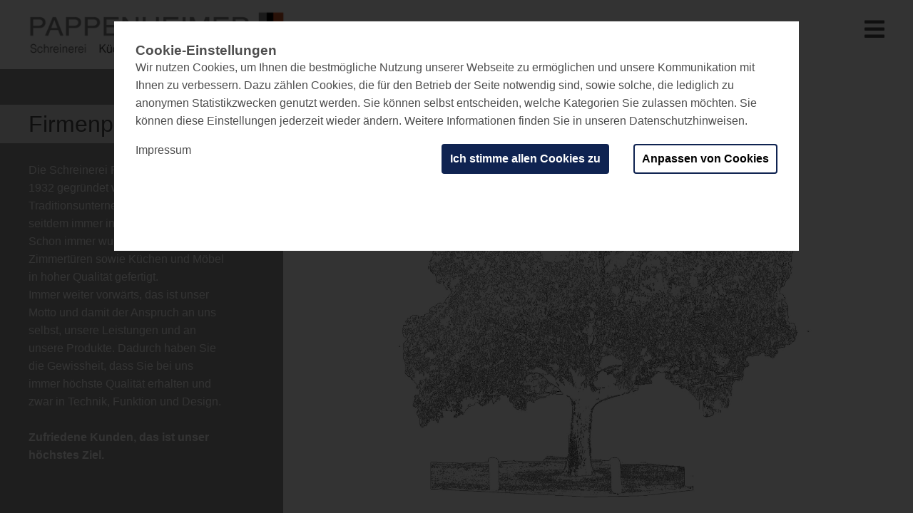

--- FILE ---
content_type: text/html; charset=UTF-8
request_url: https://schreinerei-pappenheimer.de/Ueber-uns/firmenphilosophie
body_size: 5545
content:
<!DOCTYPE html>
<html>
<head>
<meta http-equiv="Content-Type" content="text/html; charset=UTF-8">
<meta name="viewport" content="width=device-width, initial-scale=1">
<meta name="viewport" content="width=device-width, initial-scale=1, minimum-scale=1.0, maximum-scale=5.0" />
<script>var pixelratio = 1; if(window.devicePixelRatio) pixelratio = window.devicePixelRatio; document.cookie='resolution=' + Math.max(screen.width,  screen.height)+',' + pixelratio + '; path=/';</script>
<script type="text/javascript" src="/templates/pappenheimer2014/js/jquery-1.11.1.min.js"></script>
<script type="text/javascript" src="/templates/pappenheimer2014/js/jquery.betterslider.js?v=1"></script>
<script type="text/javascript" src="/templates/pappenheimer2014/js/core.js"></script>
<link rel="stylesheet" type="text/css" href="/templates/pappenheimer2014/css/general.css?v=5" />
<link rel="stylesheet" type="text/css" href="/templates/pappenheimer2014/css/responsive.css?v=0" />
<link rel="stylesheet" type="text/css" href="/templates/pappenheimer2014/css/betterslider.css" />
<meta name="description" content="Über Uns zeigt die Firmenphilosophie der Schreinerei aus Neumarkt, Freystadt, Kösching, Hilpoltstein" />
<meta property="og:title" content="Über Uns > Firmenphilosophie Neumarkt Türen" />
<meta property="og:description" content="Über Uns zeigt die Firmenphilosophie der Schreinerei aus Neumarkt, Freystadt, Kösching, Hilpoltstein" />
<meta property="og:type" content="website" />
<meta property="og:site_name" content="einerei-pappenheimer.de" />
<meta property="og:url" content="https://schreinerei-pappenheimer.de/Ueber-uns/firmenphilosophie" />
<title>Über Uns > Firmenphilosophie Neumarkt Türen</title>
<link rel="stylesheet" type="text/css" href="/templates/pappenheimer2014/css/d41d8cd98f00b204e9800998ecf8427e.css?1659780948" />
</head>
<body>
<header>
	<a href="/" id="logo"></a>
    <a id="nav_icon">
        <i class="fas fa-bars fa-2x"></i>
    </a>
	<nav>
        <div class="nav_container">
		<div class="nav_main">
            <ul class="headlines" style="clear: both">
            <li><a href="/schreinerei" class="schreinerei">Schreinerei</a><ul>
<li><a href="/schreinerei/haustueren">Haust&uuml;ren</a></li>
<li><a href="/schreinerei/zimmertueren">Zimmert&uuml;ren</a></li>
<li><a href="/schreinerei/moebel">M&ouml;bel</a></li>
</ul></li>
<li><a href="/kuechenstudio" class="kuechenstudio">K&uuml;chenstudio</a><ul>
<li><a href="/kuechenstudio/kuechen">K&uuml;chen</a></li>
<li><a href="/kuechenstudio/dross-schaffer-d1.d2.d3">Dross &amp; Schaffer D1.D2.D3</a></li>
<li><a href="/kuechenstudio/partnerfirmen">Partnerfirmen</a></li>
<li><a href="/kuechenstudio/schreinerkuechen">Schreinerk&uuml;chen</a></li>
<li><a href="/kuechenstudio/kueche-ist-...">K&uuml;che ist ...</a></li>
</ul></li>
<li><a href="/raum-objektdesign" class="objektdesign">Raum+Objektdesign</a><ul>
<li><a href="/raum-objektdesign/innenarchitketur">Innenarchitketur</a></li>
<li><a href="/raum--objektdesign/objektdesign">Objektdesign</a></li>
<li><a href="/raum--objektdesign/darstellungstechnik">Darstellungstechnik</a></li>
<li><a href="/raumobjektdesign/referenzen">Referenzen</a></li>
</ul></li>
            </ul>
            <ul class="nav" style="clear: both">
                <li class="nav-has-submenu"><a href="/home">Start</a><ul>
<li><a href="/schreinerei-neumarkt">Schreinerei Neumarkt</a></li>
<li><a href="/schreinerei-freystadt">Schreinerei Freystadt</a></li>
<li><a href="/schreinerei-greding">Schreinerei Greding</a></li>
<li><a href="/schreinerei-ingolstadt">Schreinerei Ingolstadt</a></li>
<li><a href="/schreinerei-schwabach">Schreinerei Schwabach</a></li>
<li><a href="/kuechen-ingolstadt">K&uuml;chen Ingolstadt</a></li>
<li><a href="/kuechen-neumarkt-1">K&uuml;chen Neumarkt</a></li>
<li><a href="/tueren-neumarkt">T&uuml;ren Neumarkt</a></li>
<li><a href="/tueren-ingolstadt">T&uuml;ren Ingolstadt</a></li>
<li><a href="/badgestaltung-neumarkt">Badgestaltung Neumarkt</a></li>
<li><a href="/moebel-neumarkt">M&ouml;bel Neumarkt</a></li>
<li><a href="/tueren-roth">T&uuml;ren Roth</a></li>
<li><a href="/tueren-nuernberg">T&uuml;ren N&uuml;rnberg</a></li>
<li><a href="/kuechenstudio-neumarkt">K&uuml;chenstudio Neumarkt</a></li>
<li><a href="/innenarchitektur-neumarkt">Innenarchitektur Neumarkt</a></li>
<li><a href="/kuechen-roth">K&uuml;chen Roth</a></li>
<li><a href="/kuechen-beilngries">K&uuml;chen Beilngries</a></li>
<li><a href="/kuechen-schwabach">K&uuml;chen Schwabach</a></li>
<li><a href="/tueren-beilngries">T&uuml;ren Beilngries</a></li>
<li><a href="/ladenbau-neumarkt">Ladenbau Neumarkt</a></li>
<li><a href="/schreinerei-beilngries">Schreinerei Beilngries</a></li>
</ul></li>
<li class="nav-has-submenu"><a class="selected" href="/ueber-uns">&Uuml;ber uns</a><ul>
<li><a href="/Ueber-uns/firmenphilosophie">Firmenphilosophie</a></li>
<li><a href="/ueber-uns/planung-beratung">Planung/Beratung</a></li>
<li><a href="/Ueber-uns/fertigung">Fertigung</a></li>
<li><a href="/Ueber-uns/partnerfirmen">Partnerfirmen</a></li>
</ul></li>
<li class="nav-has-submenu"><a href="/aktuelles">Aktuelles</a><ul>
<li><a href="/aktuelles/schausonntag">Schausonntag</a></li>
<li><a href="/aktuelles/auszeichnungen">Auszeichnungen</a></li>
<li><a href="/aktuelles/gesellenpruefung-bestanden">Gesellenpr&uuml;fung bestanden</a></li>
<li><a href="/aktuelles/best-of-houzz-design-award-2018">Best of Houzz Design-Award 2018</a></li>
<li><a href="/aktuelles/best-of-houzz-design-award-2017">Best of Houzz Design-Award 2017</a></li>
</ul></li>
<li class="nav-has-submenu"><a href="/wissenswertes">Wissenswertes</a><ul>
<li><a href="/wissenswertes/gruende-fuer-uns">Gr&uuml;nde f&uuml;r uns</a></li>
<li><a href="/wissenswertes/fehler-beim-kuechenkauf">Fehler beim K&uuml;chenkauf</a></li>
<li><a href="/wissenswertes/fehler-beim-tuerenkauf">Fehler beim T&uuml;renkauf</a></li>
<li><a href="/wissenswertes/pflegehinweise-kuechen">Pflegehinweise K&uuml;chen</a></li>
<li><a href="/wissenswertes/pflegehinweise-tueren">Pflegehinweise T&uuml;ren</a></li>
<li><a href="/wissenswertes/faq-kuechen">FAQ K&uuml;chen</a></li>
<li><a href="/wissenswertes/faq-tueren">FAQ T&uuml;ren</a></li>
</ul></li>
<li><a href="/ausstellung">Ausstellung</a></li>
<li><a href="/downloads">Downloads</a></li>
<li class="nav-has-submenu"><a href="/kontakt">Kontakt</a><ul>
<li><a href="/anfahrt">Anfahrt</a></li>
<li><a href="/impressum">Impressum</a></li>
<li><a href="/kontakt/datenschutz">Datenschutz</a></li>
</ul></li>

            </ul>
		</div>
		<div class="social_icons">
            <ul class="social">
                <li><a href="http://facebook.com/schreinerei.pappenheimer" target="_blank"><img src="/templates/pappenheimer2014/img/fb.png" width="29" height="29" alt="Facebook"  /></a></li>
            </ul>
		</div>
        </div>
	</nav>
</header>
<div id="main">
	<div id="content_left" class="equalheight">
<h1>Firmenphilosophie</h1>
<p>Die Schreinerei Pappenheimer, die 1932 gegr&uuml;ndet wurde, ist ein echtes Traditionsunternehmen und blieb seitdem immer in Familienbesitz. Schon immer wurden Haus- und Zimmert&uuml;ren sowie K&uuml;chen und M&ouml;bel in hoher Qualit&auml;t gefertigt.&nbsp; <br />Immer weiter vorw&auml;rts, das ist unser Motto und damit der Anspruch an uns selbst, unsere Leistungen und an unsere Produkte. Dadurch haben Sie die Gewissheit, dass Sie bei uns immer h&ouml;chste Qualit&auml;t erhalten und zwar in Technik, Funktion und Design.<br /><br /><strong>Zufriedene Kunden, das ist unser h&ouml;chstes Ziel.</strong></p>
<p>&nbsp;</p>
<p>&nbsp;</p>
<p>&nbsp;</p>
<p>&nbsp;</p>
<p>&nbsp;</p>
<p>&nbsp;</p>
<p>&nbsp;</p>
<p>&nbsp;</p>
<p>&nbsp;</p>
<p>&nbsp;</p>
<p>&nbsp;</p>
<p>&nbsp;</p>
<p>&nbsp;</p>
<p>&nbsp;</p>
<p>&nbsp;</p>
<p>&nbsp;</p>
<p>&nbsp;</p>
<p>&nbsp;</p>
<p>&nbsp;</p>
<p>&nbsp;</p>
<p>&nbsp;</p>
<p>&nbsp;</p>
<p>&nbsp;</p>
<p>&nbsp;</p>
<p>&nbsp;</p>
<p>&nbsp;</p>
<p>&nbsp;</p>
<p>&nbsp;</p>
<p>&nbsp;</p>
<p>&nbsp;</p>
<p>&nbsp;</p>
<p>&nbsp;</p>
<p>&nbsp;</p>
<p>&nbsp;</p>
<p>&nbsp;</p>
<p>&nbsp;</p>
<p>&nbsp;</p>
<p>&nbsp;</p>
<p>&nbsp;</p>
<p>&nbsp;</p>
<p>&nbsp;</p>
<p>&nbsp;</p>
<p>&nbsp;</p>
<p>&nbsp;</p>
<p>&nbsp;</p>
<p>&nbsp;</p>
<p>&nbsp;</p>
<p>&nbsp;</p>
<p>&nbsp;</p>
<p>&nbsp;</p>
<p>&nbsp;</p>
<p>&nbsp;</p>
<p>&nbsp;</p>
<p>&nbsp;</p>
<p>&nbsp;</p>
<p>&nbsp;</p>
<p>&nbsp;</p>
<p>&nbsp;</p>
<p>&nbsp;</p>
<p>&nbsp;</p>
<p>&nbsp;</p>
<p>&nbsp;</p>
<p>&nbsp;</p>
<p>&nbsp;</p>
<p>&nbsp;</p>
<p>&nbsp;</p>
<p>&nbsp;</p>
<p>&nbsp;</p>
<p>&nbsp;</p>
<p>&nbsp;</p>
<p>&nbsp;</p>
<p>&nbsp;</p>
<p>&nbsp;</p>
<p>&nbsp;</p>
<h3><strong>Schreinerei Neumarkt, Schreinerei Ingolstadt, K&uuml;chen Neumarkt, K&uuml;chen Ingolstadt, T&uuml;ren Neumarkt, T&uuml;ren Ingolstadt<br /></strong></h3>
				<script type="text/javascript">
				function noSpam() {
				    var a = document.getElementsByTagName("a");
				    for (var i = a.length-1; i >= 0; i--) {
				      if (a[i].className.search(/\bemail\b/) != -1) {
				        var email = a[i].firstChild.data + "@" + a[i].lastChild.data;
				        a[i].innerHTML = email;
						if($(a[i]).attr("data-subject")) {
					        a[i].href = "mailto:" + email + "?subject=" + $(a[i]).attr("data-subject");
						}
						else {
					        a[i].href = "mailto:" + email;
						}
				      }
				    }
				}
				$(document).ready(function() {
					noSpam();
				});
				</script>
				</div>
<div id="content" class="equalheight">
	<div class="stage">
		<div class="image">
<div class="stage_item stage_item_landscape" style="background-image: url(/media/bilder/firmenphilosophie/nussbaum-firmenprofil_i1991920x1200_2_5.jpg)">
</div>
</div>
	</div>
</div>
</div>
<script>
(function($) {
    $.fn.hasScrollBar = function() {
        return this.get(0).scrollHeight > this.height();
    }
})(jQuery);

	function onResize() {
		$("div.stage_item").each(function() {
			if($(this).hasClass("stage_item_portrait") && $(".images").length > 0) {
				$(this).css("height", ($(".images").height()-50) + "px");
			}
		});

// 		if($("#content_left").width() > 440 && $(window).width() * 0.31 > 440) {
// 			$("#content_left").css("width", "440px");
// 		}
// 		else {
// 			$("#content_left").css("width", "31%");
// 		}

        var viewportWidth = window.innerWidth;

        if(viewportWidth > 1024) {
            $("#content").css("width", Math.floor($("body").width()-$("#content_left").width()) + "px");
        }

		//console.log($("#thumbnails").scrollWidth);

		if($("#thumbnails").scrollWidth > $("#thumbnails").width()) {
			$("#scroll_next").show();
			$("#scroll_next").on("click touchstart", function() {
				$("#thumbnails").animate({scrollLeft:$("#thumbnails").scrollLeft + $("#thumbnails").width()}, '500', 'swing', function() {
					if($("#thumbnails").scrollLeft > 0) {
						$("#scroll_prev").show();
					}
					if($("#thumbnails").scrollLeft + $("#thumbnails").width() >= $("#thumbnails").scrollWidth) {
						$("#scroll_next").hide();
					}
				});
			});
			$("#scroll_prev").on("click touchstart", function() {
				$("#thumbnails").animate({scrollLeft:$("#thumbnails").scrollLeft - $("#thumbnails").width()}, '500', 'swing', function() {
					if($("#thumbnails").scrollLeft > 0) {
						$("#scroll_prev").show();
					}
					else {
						$("#scroll_prev").hide();
					}
					if($("#thumbnails").scrollLeft + $("#thumbnails").width() < $("#thumbnails").scrollWidth) {
						$("#scroll_next").show();
					}
				});
			});
		}
		else {
			//console.log($("#thumbnails").innerWidth() + "<= " +  $("#thumbnails").width());
		}

        if(viewportWidth > 1024) {
            if ($("#main").hasScrollBar() && $("#content").css("position") == "fixed" && $("#content").css("right") == "0px") {
                $("#content").css("right", "16px");
                $("#content").css("width", ($("#content").width() - 16) + "px");
            } else if (!$("#main").hasScrollBar() && $("#content").css("position") == "fixed" && $("#content").css("right") != "0px") {
                $("#content").css("right", "0px");
                $("#content").css("width", ($("#content").width() + 16) + "px");
            }
        }
	}

	$(window).resize(function() {
		onResize();
	});
	$("body").ontouchstart = function(e){
	    e.preventDefault();
	}
	$(document).ready(function() {
		onResize();
		init();

        var viewportWidth = window.innerWidth;

		$(".info_snippet").on("mouseover", function() {
			var width = $(window).width()*0.9;
			var text_width = Math.min(400, (width - $("#content_left").width()-40)/2);
            if(viewportWidth > 1024) {
                $(this).children("div.info_snippet_text").css("width", text_width + "px");
            } else if (viewportWidth < 768) {
                $(this).children("div.info_snippet_text").css("width", "80%");
            } else {
                $(this).children("div.info_snippet_text").css("width", "40%");
            }
			$(this).children("div.info_snippet_text2").css("width", text_width + "px");
			$(this).children("div.info_snippet_text_symbol").css("width", (text_width - 35) + "px");
			$(this).children("div.info_snippet_text_symbol").css("padding-right", "40px");
            if(viewportWidth > 1024) {
                $(this).children("div.info_snippet_text").css("left", ($("#content_left").width() - 0.1*$("#content_left").width()-15) + "px");
            } else if (viewportWidth < 768) {
                $(this).children("div.info_snippet_text").css("left", "32%");
            } else {
                $(this).children("div.info_snippet_text").css("left", "30%");
            }
			$(this).children("div.info_snippet_text2").css("left", (($("#content_left").width() - 0.1*$("#content_left").width()-15)+text_width+20) + "px");
			$(this).children("div.info_snippet_text").show();
			$(this).children("div.info_snippet_text2").show();
			var height = Math.max($(this).children("div.info_snippet_text").height(), $(this).children("div.info_snippet_text2").height());
            if(viewportWidth > 1024) {
                $(this).children("div.info_snippet_text").css("height", height + "px");
            } else if (viewportWidth < 768) {
            } else {
                $(this).children("div.info_snippet_text").css("height", (height+30) + "px");
            }
			$(this).children("div.info_snippet_text2").css("height", height + "px");
		});
		$(".info_snippet").on("mouseleave", function() {
			$(this).children("div.info_snippet_text").hide();
			$(this).children("div.info_snippet_text2").hide();
		});

        $("#nav_icon").click( function () {
            $("nav").toggle(400);
            if($("nav").is(":visible")) {
                $("body").css("overflow", "hidden");
            } else {
                $("body").css("overflow", "auto");
            }
        });

        $(".nav-has-submenu").click( function () {
            $(this).find("ul").toggle(400);
            $(this).toggleClass("open")
        });

		/* Thanks to CSS Tricks for pointing out this bit of jQuery
		http://css-tricks.com/equal-height-blocks-in-rows/
		It's been modified into a function called at page load and then each time the page is resized. One large modification was to remove the set height before each new calculation. */

		equalheight = function(container){

		var currentTallest = 0,
		     currentRowStart = 0,
		     rowDivs = new Array(),
		     $el,
		     topPosition = 0;
		 $(container).each(function() {

		   $el = $(this);
		   $($el).height('auto')
		   topPostion = $el.position().top;

		   if (currentRowStart != topPostion) {
		     for (currentDiv = 0 ; currentDiv < rowDivs.length ; currentDiv++) {
		       rowDivs[currentDiv].height(currentTallest);
		     }
		     rowDivs.length = 0; // empty the array
		     currentRowStart = topPostion;
		     currentTallest = $el.outerHeight();
		     rowDivs.push($el);
		   } else {
		     rowDivs.push($el);
		     currentTallest = (currentTallest < $el.outerHeight()) ? ($el.outerHeight()) : (currentTallest);
		  }
		   for (currentDiv = 0 ; currentDiv < rowDivs.length ; currentDiv++) {
		     rowDivs[currentDiv].height(currentTallest);
		   }
		 });
		}

		$(window).load(function() {
		  //equalheight('.equalheight');
		});
	});


</script>
<link rel="stylesheet" type="text/css" href="/simplyflex/gui/site/cookies/css/simplyflex_cookies.css?v=4" />
<div class="sf_cookie_container">
	<form id="sf_cookieform" action="/Ueber-uns/firmenphilosophie" method="post">
	<input type="hidden" name="sf_savecookies" value="yes" />
	<div class="sf_cookie_content">
		<h3>Cookie-Einstellungen</h3>
		<p>Wir nutzen Cookies, um Ihnen die bestmögliche Nutzung unserer Webseite zu ermöglichen und unsere Kommunikation mit Ihnen zu verbessern. Dazu zählen Cookies, die für den Betrieb der Seite notwendig sind, sowie solche, die lediglich zu anonymen Statistikzwecken genutzt werden. Sie können selbst entscheiden, welche Kategorien Sie zulassen möchten. Sie können diese Einstellungen jederzeit wieder ändern. Weitere Informationen finden Sie in unseren <a href="/de/privacy-policy?nocookies" target="_blank">Datenschutzhinweisen</a>.</p>
		<div class="sf_cookie_buttons">
			<a id="sf_cookie_button_selectall" class="sf_cookie_button sf_cookie_actionbutton">Ich stimme allen Cookies zu</a>
			<a id="sf_cookie_button_adjust" class="sf_cookie_button">Anpassen von Cookies</a>
			<a href="/impressum?sf_nocookies" target="_blank" class="sf_link">Impressum</a>
		</div>
		<div class="sf_cookie_details">
			<div id="sf_cookiedetails_content" class="sf_cookie_detailscontent">
		<div class="sf_cookie_checkmarks">
		<div class="sf_cookie_checkboxoption sf_checkbox_category sf_checkbox_necessary" data-category="notwendig">
				<input type="hidden" class="checkbox" name="sf_cookie_category_Notwendig" value="1" />
				<span class="checkmark">
					<span class="checked"></span>
					<span class="partchecked"></span>
				</span>
				<label>Notwendig</label>
			</div>
		<div class="sf_cookie_checkboxoption sf_checkbox_category" data-category="statistik">
					<input type="hidden" class="checkbox" name="sf_cookie_category_Statistik" value="0" />
					<span class="checkmark">
						<span class="checked"></span>
						<span class="partchecked"></span>
					</span>
					<label>Statistik</label>
				</div>
		</div>
				<h4 style="margin-bottom: 0px; margin-top: 20px; clear: both">Notwendig</h4>
				<p>Diese Cookies sind für den Betrieb der Seite unbedingt notwendig und ermöglichen beispielsweise sicherheitsrelevante Funktionalitäten. Außerdem können wir mit dieser Art von Cookies ebenfalls erkennen, ob Sie in Ihrem Profil eingeloggt bleiben möchten, um Ihnen unsere Dienste bei einem erneuten Besuch unserer Seite schneller zur Verfügung zu stellen.</p>
				<table>
					<thead>
						<tr>
							<th class="sf_th_cookie">Cookie</th>
							<th class="sf_td_category">Kategorie</th>
							<th class="sf_td_description">Beschreibung</th>
							<th class="sf_td_persistency">Persistenz</th>
						</tr>
					</thead>
					<tbody>
						<tr>
							<td class="sf_th_cookie">
								<div class="sf_cookie_checkboxoption sf_checkbox_category_notwendig sf_checkbox_necessary">
											<input type="hidden" class="checkbox" name="sf_cookie_PHPSESSID" value="1" />
											<span class="checkmark">
												<span class="checked"></span>
												<span class="partchecked"></span>
											</span>
											<label>PHPSESSID</label>
										</div>
							</td>
							<td class="sf_td_category">Notwendig</td>
							<td class="sf_td_description">Session Cookie</td>
							<td class="sf_td_persistency">Bis zum Ende der Session</td>
						</tr>
						<tr>
							<td class="sf_th_cookie">
								<div class="sf_cookie_checkboxoption sf_checkbox_category_notwendig sf_checkbox_necessary">
											<input type="hidden" class="checkbox" name="sf_cookie_resolution" value="1" />
											<span class="checkmark">
												<span class="checked"></span>
												<span class="partchecked"></span>
											</span>
											<label>resolution</label>
										</div>
							</td>
							<td class="sf_td_category">Notwendig</td>
							<td class="sf_td_description">Speichert die Auflösung des Browsers für die optimale Bereitstellung von Media Dateien (z.B. Bilder)</td>
							<td class="sf_td_persistency">Bis zum Ende der Session</td>
						</tr>
						<tr>
							<td class="sf_th_cookie">
								<div class="sf_cookie_checkboxoption sf_checkbox_category_notwendig sf_checkbox_necessary">
											<input type="hidden" class="checkbox" name="sf_cookie_sf_cookies" value="1" />
											<span class="checkmark">
												<span class="checked"></span>
												<span class="partchecked"></span>
											</span>
											<label>sf_cookies</label>
										</div>
							</td>
							<td class="sf_td_category">Notwendig</td>
							<td class="sf_td_description">Cookie Einstellungen</td>
							<td class="sf_td_persistency">12 Monate</td>
						</tr>
					</tbody>
				</table>
				<h4 style="margin-bottom: 0px; margin-top: 20px; clear: both">Statistik</h4>
				<p>Um unser Angebot und unsere Webseite weiter zu verbessern, erfassen wir anonymisierte Daten für Statistiken und Analysen. Mithilfe dieser Cookies können wir beispielsweise die Besucherzahlen und den Effekt bestimmter Seiten unseres Web-Auftritts ermitteln und unsere Inhalte optimieren.</p>
				<table>
					<thead>
						<tr>
							<th class="sf_th_cookie">Cookie</th>
							<th class="sf_td_category">Kategorie</th>
							<th class="sf_td_description">Beschreibung</th>
							<th class="sf_td_persistency">Persistenz</th>
						</tr>
					</thead>
					<tbody>
						<tr>
							<td class="sf_th_cookie">
								<div class="sf_cookie_checkboxoption sf_checkbox_category_statistik">
											<input type="hidden" class="checkbox" name="sf_cookie__ga" value="0" />
											<span class="checkmark">
												<span class="checked"></span>
												<span class="partchecked"></span>
											</span>
											<label>_ga</label>
										</div>
							</td>
							<td class="sf_td_category">Statistik</td>
							<td class="sf_td_description">Google Analytics: Registriert eine eindeutige ID, die verwendet wird, um statistische Daten dazu, wie der Besucher die Website nutzt, zu generieren.</td>
							<td class="sf_td_persistency">2 Jahre</td>
						</tr>
						<tr>
							<td class="sf_th_cookie">
								<div class="sf_cookie_checkboxoption sf_checkbox_category_statistik">
											<input type="hidden" class="checkbox" name="sf_cookie__gid" value="0" />
											<span class="checkmark">
												<span class="checked"></span>
												<span class="partchecked"></span>
											</span>
											<label>_gid</label>
										</div>
							</td>
							<td class="sf_td_category">Statistik</td>
							<td class="sf_td_description">Google Analytics: Registriert eine eindeutige ID, die verwendet wird, um statistische Daten dazu, wie der Besucher die Website nutzt, zu generieren.</td>
							<td class="sf_td_persistency">1 Tag</td>
						</tr>
					</tbody>
				</table>
		<div class="sf_cookie_buttons">
			<a id="sf_cookie_button_select" class="sf_cookie_button">Auswahl speichern</a>
		</div>
			</div>
		</div>
	</div>
	</form>
</div>
<script>
						function updateSFCookieCheckboxes() {
							$(".sf_cookie_checkboxoption").each(function() {
								if($(this).children("input.checkbox").val() == "1") {
									$(this).addClass("checked");
								}
								else {
									$(this).removeClass("checked");
								}
							});

							$("div.sf_checkbox_category").each(function() {
								$(this).removeClass("checked");
								$(this).removeClass("partchecked");
								var allChecked = true;
								var oneChecked = false;

								$("div.sf_checkbox_category_" + $(this).attr("data-category")).each(function() {
									if($(this).children("input.checkbox").val() == "1") {
										oneChecked = true;
									}
									else {
										allChecked = false;
									}
								});

								if(allChecked) {
									$(this).addClass("checked");
								}
								else if(oneChecked) {
									$(this).addClass("partchecked");
								}
							});
						}

						$("#sf_cookie_button_adjust").on("click", function() {
							$("#sf_cookiedetails_content").slideToggle();
						});


						$("#sf_cookie_button_select").on("click", function() {
							$("#sf_cookieform").submit();
							$(".sf_cookie_container").hide();
						});

						$("#sf_cookie_button_selectall").on("click", function() {
							$(".sf_checkbox_category").each(function() {
								if($(this).children("input.checkbox").val() != "1") {
									$(this).trigger("click");
								}
							});

							window.setTimeout(function() {
								$("#sf_cookieform").submit();
								$(".sf_cookie_container").hide();
							}, 500);
						});

						$(".sf_cookie_checkboxoption").on("click", function() {
							if($(this).hasClass("sf_checkbox_necessary")) {
								return;
							}
							var checked = true;
							if($(this).children("input.checkbox").val() == "1") {
								$(this).children("input.checkbox").val("0");
								checked = false;
							}
							else {
								$(this).children("input.checkbox").val("1");
							}

							if($(this).hasClass("sf_checkbox_category")) {
								$(".sf_checkbox_category_" + $(this).attr("data-category")).each(function() {
									if(checked) {
										$(this).children("input.checkbox").val("1");
									}
									else {
										$(this).children("input.checkbox").val("0");
									}
								});
							}

							updateSFCookieCheckboxes();
						});
						updateSFCookieCheckboxes();
					  </script>
</body>
</html><!-- Ausführungsgeschwindigkeit: 0.024 Sekunden, Searchindex: false -->


--- FILE ---
content_type: text/css
request_url: https://schreinerei-pappenheimer.de/templates/pappenheimer2014/css/responsive.css?v=0
body_size: 732
content:
/* Desktop */
@media only screen and (min-width: 1367px) {
    ul.nav > li:hover ul {
        display: block;
    }
}

/* Tablet L */
@media only screen and (max-width: 1366px) {

    #nav_icon {
        display: block;
        position: absolute;
        right: 40px;
        top: 25px;
    }

    nav {
        display: none;
        position: fixed;
        height: 100%;
        margin-top: 97px;
        padding-bottom: 97px;
        width: 100%;
        z-index: 9999;
        overflow-y: scroll;
        background-color: #FFFFFF;
    }

    .nav_container {
        flex-direction: column;
    }

    .nav-has-submenu {
        cursor: pointer;
    }

    ul.nav li {
        height: initial;
    }

    ul.nav > li {
        padding-bottom: 15px;
    }

    ul.nav li ul {
        position: relative;
        top: initial;
        left: initial;
        margin-bottom: -15px;
    }

    .nav-has-submenu.open::after {
        background-image: url('../img/stage_arrow_up.png');
    }

    .nav-has-submenu::after {
        position: absolute;
        right: 0;
        top: 0;
        background-image: url('../img/stage_arrow_down.png');
        background-size: 15px;
        display: inline-block;
        width: 15px;
        height: 15px;
        content:"";
    }

    .nav_main {
        display: flex;
        flex-direction: column-reverse;
        padding-left: 40px;
    }

    ul.headlines > li {
        float: none;
    }

    ul.headlines > li > ul {
        position: relative;
        display: block;
        top: auto;
        left: auto;
    }

    ul.nav > li {
        float: none;
    }

    .social_icons {
        padding: 0 25px 30px;
    }

    ul.social {
        display: flex;
    }
}

/* Tablet */
@media only screen and (max-width: 1024px) {

    body * {
        box-sizing: border-box;
    }

    div#content_left h1 {
        margin-top: 0;
        width: 60%;
    }

    html {
        min-width: initial;
        height: 100%;
    }

    body {
        overflow: auto;
        min-width: initial;
        height: 100%;
    }

    div#main {
        position: relative;
        left: initial;
        top: initial;
        bottom: initial;
        height: 100%;
    }

    div#content_left {
        width: 100%;
        float: none;
        min-height: initial;
        max-width: initial;
        padding: 20px 30px 10px;
    }

    div#content {
        position: relative;
        top: initial;
        right: initial;
        bottom: initial;
        padding: 30px 30px 50px;
        height: 100%;
    }

    div#home {
        position: relative;
        left: initial;
        top: initial;
        width: 100%;
        height: initial;
        overflow: hidden;
        padding-bottom: 42.5%;

    }

    div#footer {
        position: relative;
        left: initial;
        bottom: initial;
    }

    a.footer_image {
        position: relative;
        left: initial;
        right: initial;
        top: initial;
        bottom: initial;
        background-size: cover;
        display: block;
        padding-bottom: 55%;
    }
}

/* Phone */
@media only screen and (max-width: 767px) {

    a#logo {
        width: 260px;
    }

    #nav_icon {
        right: 30px;
        top: 30px;
    }

    .nav_main {
        padding-left: 25px;
    }

    div#home {
        padding-bottom: 80%;
    }

    .stage #teaserbox_detail,
    .stage .showhide.slide {
        display: none;
    }

    div#content_left h1 {
        width: initial;
    }

    div.download {
        margin-left: initial;
        float: none;
        width: auto;
        margin-top: 20px;
    }

    div.download:first-of-type {
        margin-top: 0;
    }

    div#content_left div.form {
        padding: 0;
    }

    div#footer {
        display: flex;
        flex-direction: column;
        width: 100%;
    }

    div.footer_item {
        width: 100%;
        height: 100%;
    }
}

--- FILE ---
content_type: text/css
request_url: https://schreinerei-pappenheimer.de/templates/pappenheimer2014/css/betterslider.css
body_size: 201
content:
@CHARSET "UTF-8";

div.betterslider_pagination {
	position: absolute;
	bottom: 76px;
	left: 0px;
	right: 0px;
	width: 100%;
	height: 10px;
	text-align: center;
}

div.betterslider_pagination a {
	position: static;
	display: inline-block;
	width: 10px;
	height: 10px;
	border-radius: 10px;
	background-color: white;
	margin-left: 2px;
	margin-right: 2px;
}

div.betterslider_pagination a.current {
	background-color: red;
}

a.betterslider_prev {
	position: absolute;
	right: 139px;
	top: 10px;
	width: 35px;
	height: 35px;
	background-repeat: no-repeat;
	background-image: url("../img/stage_prev.png");
	background-size: 35px 35px;
	cursor: pointer;
}

a.betterslider_next {
	position: absolute;
	right: 44px;
	top: 10px;
	width: 35px;
	height: 35px;
	background-repeat: no-repeat;
	background-image: url("../img/stage_next.png");
	background-size: 35px 35px;
	cursor: pointer;
}

a.betterslider_play {
	position: absolute;
	right: 91px;
	top: 10px;
	width: 35px;
	height: 35px;
	background-repeat: no-repeat;
	background-image: url("../img/stage_play.png");
	background-size: 35px 35px;
	display: none;
	cursor: pointer;
}

a.betterslider_pause {
	position: absolute;
	right: 91px;
	top: 10px;
	width: 35px;
	height: 35px;
	background-repeat: no-repeat;
	background-image: url("../img/stage_pause.png");
	background-size: 35px 35px;
	cursor: pointer;
}


--- FILE ---
content_type: application/javascript
request_url: https://schreinerei-pappenheimer.de/templates/pappenheimer2014/js/core.js
body_size: 161
content:
function init() {
	//Init slide toggle
	$(".slide").on("click", function() {
		if(typeof $(this).attr("id") != "undefined") {
			var id = $(this).attr("id") + "_detail";
			if($("#" + id).css("display") == "none") {
				$("#" + id).slideDown();
			} 
			else {
				$("#" + id).slideUp();
			}
		}
	});
	$("div.stage").betterslider({
		sliderElements:'div.stage_item',
		showPagination: false
	});
}

function navigate() {
	var address = $("#strasse").val() + ", " + $("#plz_ort").val();
	$("#saddr").val(address);
	$("#navi").submit();
}


--- FILE ---
content_type: application/javascript
request_url: https://schreinerei-pappenheimer.de/templates/pappenheimer2014/js/jquery.betterslider.js?v=1
body_size: 5417
content:
/**
 * jQuery betterslider
 * Works on desktops, tablets and mobiles with touch support and CSS Transitions if available.
 * includes jquery.transit from http://ricostacruz.com/jquery.transit/
 *  
 * @author Andreas Waltl, netCU Internetagentur (http://www.netcu.de)
 * @version 1.0 (05th September 2014)
 */

(function(t,e){if(typeof define==="function"&&define.amd){define(["jquery"],e)}else if(typeof exports==="object"){module.exports=e(require("jquery"))}else{e(t.jQuery)}})(this,function(t){t.transit={version:"0.9.12",propertyMap:{marginLeft:"margin",marginRight:"margin",marginBottom:"margin",marginTop:"margin",paddingLeft:"padding",paddingRight:"padding",paddingBottom:"padding",paddingTop:"padding"},enabled:true,useTransitionEnd:false};var e=document.createElement("div");var n={};function i(t){if(t in e.style)return t;var n=["Moz","Webkit","O","ms"];var i=t.charAt(0).toUpperCase()+t.substr(1);for(var r=0;r<n.length;++r){var s=n[r]+i;if(s in e.style){return s}}}function r(){e.style[n.transform]="";e.style[n.transform]="rotateY(90deg)";return e.style[n.transform]!==""}var s=navigator.userAgent.toLowerCase().indexOf("chrome")>-1;n.transition=i("transition");n.transitionDelay=i("transitionDelay");n.transform=i("transform");n.transformOrigin=i("transformOrigin");n.filter=i("Filter");n.transform3d=r();var a={transition:"transitionend",MozTransition:"transitionend",OTransition:"oTransitionEnd",WebkitTransition:"webkitTransitionEnd",msTransition:"MSTransitionEnd"};var o=n.transitionEnd=a[n.transition]||null;for(var u in n){if(n.hasOwnProperty(u)&&typeof t.support[u]==="undefined"){t.support[u]=n[u]}}e=null;t.cssEase={_default:"ease","in":"ease-in",out:"ease-out","in-out":"ease-in-out",snap:"cubic-bezier(0,1,.5,1)",easeInCubic:"cubic-bezier(.550,.055,.675,.190)",easeOutCubic:"cubic-bezier(.215,.61,.355,1)",easeInOutCubic:"cubic-bezier(.645,.045,.355,1)",easeInCirc:"cubic-bezier(.6,.04,.98,.335)",easeOutCirc:"cubic-bezier(.075,.82,.165,1)",easeInOutCirc:"cubic-bezier(.785,.135,.15,.86)",easeInExpo:"cubic-bezier(.95,.05,.795,.035)",easeOutExpo:"cubic-bezier(.19,1,.22,1)",easeInOutExpo:"cubic-bezier(1,0,0,1)",easeInQuad:"cubic-bezier(.55,.085,.68,.53)",easeOutQuad:"cubic-bezier(.25,.46,.45,.94)",easeInOutQuad:"cubic-bezier(.455,.03,.515,.955)",easeInQuart:"cubic-bezier(.895,.03,.685,.22)",easeOutQuart:"cubic-bezier(.165,.84,.44,1)",easeInOutQuart:"cubic-bezier(.77,0,.175,1)",easeInQuint:"cubic-bezier(.755,.05,.855,.06)",easeOutQuint:"cubic-bezier(.23,1,.32,1)",easeInOutQuint:"cubic-bezier(.86,0,.07,1)",easeInSine:"cubic-bezier(.47,0,.745,.715)",easeOutSine:"cubic-bezier(.39,.575,.565,1)",easeInOutSine:"cubic-bezier(.445,.05,.55,.95)",easeInBack:"cubic-bezier(.6,-.28,.735,.045)",easeOutBack:"cubic-bezier(.175, .885,.32,1.275)",easeInOutBack:"cubic-bezier(.68,-.55,.265,1.55)"};t.cssHooks["transit:transform"]={get:function(e){return t(e).data("transform")||new f},set:function(e,i){var r=i;if(!(r instanceof f)){r=new f(r)}if(n.transform==="WebkitTransform"&&!s){e.style[n.transform]=r.toString(true)}else{e.style[n.transform]=r.toString()}t(e).data("transform",r)}};t.cssHooks.transform={set:t.cssHooks["transit:transform"].set};t.cssHooks.filter={get:function(t){return t.style[n.filter]},set:function(t,e){t.style[n.filter]=e}};if(t.fn.jquery<"1.8"){t.cssHooks.transformOrigin={get:function(t){return t.style[n.transformOrigin]},set:function(t,e){t.style[n.transformOrigin]=e}};t.cssHooks.transition={get:function(t){return t.style[n.transition]},set:function(t,e){t.style[n.transition]=e}}}p("scale");p("scaleX");p("scaleY");p("translate");p("rotate");p("rotateX");p("rotateY");p("rotate3d");p("perspective");p("skewX");p("skewY");p("x",true);p("y",true);function f(t){if(typeof t==="string"){this.parse(t)}return this}f.prototype={setFromString:function(t,e){var n=typeof e==="string"?e.split(","):e.constructor===Array?e:[e];n.unshift(t);f.prototype.set.apply(this,n)},set:function(t){var e=Array.prototype.slice.apply(arguments,[1]);if(this.setter[t]){this.setter[t].apply(this,e)}else{this[t]=e.join(",")}},get:function(t){if(this.getter[t]){return this.getter[t].apply(this)}else{return this[t]||0}},setter:{rotate:function(t){this.rotate=b(t,"deg")},rotateX:function(t){this.rotateX=b(t,"deg")},rotateY:function(t){this.rotateY=b(t,"deg")},scale:function(t,e){if(e===undefined){e=t}this.scale=t+","+e},skewX:function(t){this.skewX=b(t,"deg")},skewY:function(t){this.skewY=b(t,"deg")},perspective:function(t){this.perspective=b(t,"px")},x:function(t){this.set("translate",t,null)},y:function(t){this.set("translate",null,t)},translate:function(t,e){if(this._translateX===undefined){this._translateX=0}if(this._translateY===undefined){this._translateY=0}if(t!==null&&t!==undefined){this._translateX=b(t,"px")}if(e!==null&&e!==undefined){this._translateY=b(e,"px")}this.translate=this._translateX+","+this._translateY}},getter:{x:function(){return this._translateX||0},y:function(){return this._translateY||0},scale:function(){var t=(this.scale||"1,1").split(",");if(t[0]){t[0]=parseFloat(t[0])}if(t[1]){t[1]=parseFloat(t[1])}return t[0]===t[1]?t[0]:t},rotate3d:function(){var t=(this.rotate3d||"0,0,0,0deg").split(",");for(var e=0;e<=3;++e){if(t[e]){t[e]=parseFloat(t[e])}}if(t[3]){t[3]=b(t[3],"deg")}return t}},parse:function(t){var e=this;t.replace(/([a-zA-Z0-9]+)\((.*?)\)/g,function(t,n,i){e.setFromString(n,i)})},toString:function(t){var e=[];for(var i in this){if(this.hasOwnProperty(i)){if(!n.transform3d&&(i==="rotateX"||i==="rotateY"||i==="perspective"||i==="transformOrigin")){continue}if(i[0]!=="_"){if(t&&i==="scale"){e.push(i+"3d("+this[i]+",1)")}else if(t&&i==="translate"){e.push(i+"3d("+this[i]+",0)")}else{e.push(i+"("+this[i]+")")}}}}return e.join(" ")}};function c(t,e,n){if(e===true){t.queue(n)}else if(e){t.queue(e,n)}else{t.each(function(){n.call(this)})}}function l(e){var i=[];t.each(e,function(e){e=t.camelCase(e);e=t.transit.propertyMap[e]||t.cssProps[e]||e;e=h(e);if(n[e])e=h(n[e]);if(t.inArray(e,i)===-1){i.push(e)}});return i}function d(e,n,i,r){var s=l(e);if(t.cssEase[i]){i=t.cssEase[i]}var a=""+y(n)+" "+i;if(parseInt(r,10)>0){a+=" "+y(r)}var o=[];t.each(s,function(t,e){o.push(e+" "+a)});return o.join(", ")}t.fn.transition=t.fn.transit=function(e,i,r,s){var a=this;var u=0;var f=true;var l=t.extend(true,{},e);if(typeof i==="function"){s=i;i=undefined}if(typeof i==="object"){r=i.easing;u=i.delay||0;f=typeof i.queue==="undefined"?true:i.queue;s=i.complete;i=i.duration}if(typeof r==="function"){s=r;r=undefined}if(typeof l.easing!=="undefined"){r=l.easing;delete l.easing}if(typeof l.duration!=="undefined"){i=l.duration;delete l.duration}if(typeof l.complete!=="undefined"){s=l.complete;delete l.complete}if(typeof l.queue!=="undefined"){f=l.queue;delete l.queue}if(typeof l.delay!=="undefined"){u=l.delay;delete l.delay}if(typeof i==="undefined"){i=t.fx.speeds._default}if(typeof r==="undefined"){r=t.cssEase._default}i=y(i);var p=d(l,i,r,u);var h=t.transit.enabled&&n.transition;var b=h?parseInt(i,10)+parseInt(u,10):0;if(b===0){var g=function(t){a.css(l);if(s){s.apply(a)}if(t){t()}};c(a,f,g);return a}var m={};var v=function(e){var i=false;var r=function(){if(i){a.unbind(o,r)}if(b>0){a.each(function(){this.style[n.transition]=m[this]||null})}if(typeof s==="function"){s.apply(a)}if(typeof e==="function"){e()}};if(b>0&&o&&t.transit.useTransitionEnd){i=true;a.bind(o,r)}else{window.setTimeout(r,b)}a.each(function(){if(b>0){this.style[n.transition]=p}t(this).css(l)})};var z=function(t){this.offsetWidth;v(t)};c(a,f,z);return this};function p(e,i){if(!i){t.cssNumber[e]=true}t.transit.propertyMap[e]=n.transform;t.cssHooks[e]={get:function(n){var i=t(n).css("transit:transform");return i.get(e)},set:function(n,i){var r=t(n).css("transit:transform");r.setFromString(e,i);t(n).css({"transit:transform":r})}}}function h(t){return t.replace(/([A-Z])/g,function(t){return"-"+t.toLowerCase()})}function b(t,e){if(typeof t==="string"&&!t.match(/^[\-0-9\.]+$/)){return t}else{return""+t+e}}function y(e){var n=e;if(typeof n==="string"&&!n.match(/^[\-0-9\.]+/)){n=t.fx.speeds[n]||t.fx.speeds._default}return b(n,"ms")}t.transit.getTransitionValue=d;return t});

(function($) { 
   $.fn.betterslider = function(settings) {
     var config = {
    	currentIndex: 0,
    	sliderElements: "a",
    	thumbnailElements: "a.thumbnail",
		transitionLength: 1000, //in ms
		displayLength: 3000, //in ms
		showPagination: true,
		showPrevNext: true,
		showPlayPause: true,
		drag_x: true,
		drag_y: false,
	    drag_threshold_x: 80,
     	drag_threshold_y: 80
	 };
     
     var element = null;
     var count = 0;
     var betterslider_timeout = null;
     var transition_running = false;
     
     var drag_started = false;
     var drag_active = false; //If dragging is active == mousedown => true
     var drag_x = false; //If dragging in x direction is active
     var drag_y = false; //If dragging in y direction is active
     var init_x = 0;
     var init_y = 0;
     var index_out = 0;
     var index_in = 0;
     
     function dragStart(x, y) {
    	 if(count <= 1) {
    		 return;
    	 }
    	 if(transition_running) {
    		 return;
    	 }
    	 
    	 console.log("dragStart");
    	 if(betterslider_timeout !== null) {
    		 window.clearTimeout(betterslider_timeout);
    		 betterslider_timeout = null;
    	 }   	 
    	$(element).children("a.betterslider_play").show();
 		$(element).children("a.betterslider_pause").hide();
 		
      	init_x = x;
     	init_y = y;
     	drag_x = false;
     	drag_y = false;
     	drag_started = true;
     }

     function drag(x, y, e) {
      	if(!drag_started) {
     		return;
     	}
      	
      	drag_active = true;
     	var change_x = 0;
     	if(x > init_x) {
     		change_x = -1 * (init_x - x); 
     	}
     	else {
     		change_x = x - init_x;
     	}

     	var change_y = 0;
     	if(y > init_y) {
     		change_y = -1 * (init_y - y); 
     	}
     	else {
     		change_y = y - init_y;
     	}
     	
     	//console.log(change_x + " | " + change_y);

     	if(drag_x === false && drag_y === false) {
     		//Determine which direction
     		if(config.drag_x && Math.abs(change_x) >= config.drag_threshold_x) {
     			drag_x = true;
     		}
     		else if(config.drag_y && Math.abs(change_y) >= config.drag_threshold_y) {
     			drag_y = true;
     		}
     	}
     	
     	if(drag_x || drag_y) {
     		e.preventDefault();
     	}

     	index_out = config.currentIndex;
     	index_in = config.currentIndex - 1;
     	if(index_in < 0) {
     		index_in = count - 1;
     	}
     	if(drag_x) {
     		if(change_x < 0) {
     			index_in = config.currentIndex + 1;
     			if(index_in >= count) {
     				index_in = 0;
     			}
     		}
     		
     		//console.log("index_out; " + index_out + ", index_in: " + index_in);
     		
     		var left = change_x;
     		/*
     		var min_left = -1 * $(element).width();
     		var max_left = Math.min(0, -1 * config.catch_x[Math.max(0, parseInt($("#image").attr("data-leftindex"))-1)]);
     		if(left > max_left) {
     			left = max_left;
     		}
     		else if(left < min_left) {
     			left = min_left;
     		}
     		*/
     		
     		//console.log("left " + $("#image").attr("data-left") + ", new left: " + left);
     		
     		var elem_in = $(element).find(config.sliderElements)[index_in];
     		var elem_out = $(element).find(config.sliderElements)[index_out];
     		$(elem_out).css("left", left + "px");

     		var image_url = $(elem_in).attr("data-image");
         	if(typeof image_url != "undefined") {
         		$(elem_in).css("background-image", "url(" + image_url + ")");
         		$(elem_in).removeAttr("data-image");
         	}

     		$(elem_in).show();
     		if(left >= 0) {
         		$(elem_in).css("left", (left - $(elem_in).width()) + "px");
     		}
     		else {
     			$(elem_in).css("left", (left + $(elem_in).width()) + "px");
     		}
     	}
     	else if(drag_y) {
     		var top = parseInt($("#image").attr("data-top")) + change_y;
     		var min_top = Math.max(-1 * $("#image").width() + window.innerWidth, -1 * config.catch_y[Math.min(config.catch_y.length-1, parseInt($("#image").attr("data-topindex"))+1)]);
     		var max_top = Math.min(0, -1 * config.catch_y[Math.max(0, parseInt($("#image").attr("data-topindex"))-1)]);
     		if(top > max_top) {
     			top = max_top;
     		}
     		else if(top < min_top) {
     			top = min_top;
     		}
     		
     		//console.log("top " + $("#image").attr("data-top") + ", new top: " + top);
     		
     		$("#image").css("top", top + "px");
     	}		
     }

     function dragEnd() {
    	 drag_active = false;
    	 drag_started = false;

    	 //console.log("Drag End");
     	var elem_out = $(element).find(config.sliderElements)[index_out];
     	var elem_in = $(element).find(config.sliderElements)[index_in];
     	
 		if(drag_x) {
 			var drag_to_next = true;
 			if(parseInt($(elem_out).css("left")) > 0) {
				drag_to_next = false;
			}

 			if(Math.abs(parseInt($(elem_out).css("left"))) >= $(elem_out).width() / 2) {
 				transition_running = true;
				$(element).children('div.betterslider_pagination').children("a").removeClass("current");
				$(element).children('div.betterslider_pagination').children('a:nth-child(' + (index_in + 1)+ ')').addClass("current");
 				$(elem_in).transit({ left: '0px' }, config.transitionLength);
				var transitionEndFunction = function() {
					$(elem_out).hide();
					config.currentIndex = index_in;
			    	transition_running = false;
				};
				if(drag_to_next) {
					$(elem_out).transit({ left: (-1*$(elem_in).width()) + 'px' }, config.transitionLength, transitionEndFunction);
				}
				else {
					$(elem_out).transit({ left: ($(elem_in).width()) + 'px' }, config.transitionLength, transitionEndFunction);
				}
 			}
 			else {
 				transition_running = true;
				$(elem_out).transit({ left: '0px' }, config.transitionLength);
				var transitionEndFunction = function() {
					$(elem_in).hide();
			    	transition_running = false;
				};				
				if(drag_to_next) {
					$(elem_in).transit({ left: ($(elem_out).width()) + 'px' }, config.transitionLength, transitionEndFunction);
				}
				else {
					$(elem_in).transit({ left: (-1*$(elem_out).width()) + 'px' }, config.transitionLength, transitionEndFunction);
				}
 			}
 		}
 		if(drag_y) {
 			var top = Math.abs(parseInt($("#image").css("top")));
 			var catch_y_difference = false;
 			var catch_y = 0;
 			var topindex = 0;
 			for(var i = Math.max(0, parseInt($("#image").attr("data-topindex"))-1); i < Math.min(config.catch_x.length, parseInt($("#image").attr("data-topindex"))+2); i++) {
 				if(catch_y_difference === false || Math.abs(Math.abs(config.catch_y[i]) - top) < catch_y_difference) {
 					catch_y_difference = Math.abs(Math.abs(config.catch_y[i]) - top);
 					catch_y = -Math.abs(config.catch_y[i]);
 					topindex = i;
 				}
 			}
 			
 			$("#image").addClass("animate");
 			$("#image").attr("data-topindex", topindex);
 			$("#image").css("top", catch_y + "px");
 			$("#image").attr("data-top", catch_y);
 		}
 		
     	drag_x = false;
     	drag_y = false;
     }
     
     function loadImage(image, onloadFunction) {
    		var preoload = new Image();  
    		preoload.src = image;  
    		preoload.onload = onloadFunction;
     }
     
     function betterSliderTransition(index_in, force) {
    	 if(drag_active) {
    		 return;
    	 }
    	 if(betterslider_timeout !== null) {
    		 window.clearTimeout(betterslider_timeout);
    		 betterslider_timeout = null;
    	 }
    	 
    	 if(typeof force == "undefined" || force !== true) {
    		 force = false;
    	 }
    	 if(count <= 1) {
    		 return;
    	 }
    	 
    	 if(force) {
			$(element).children("a.betterslider_play").show();
			$(element).children("a.betterslider_pause").hide();
    	 }
    	 
    	 var index_out = config.currentIndex;
    	 if(index_in >= count) {
    		 index_in = 0;
    	 }
    	 else if(index_in < 0) {
    		 index_in = count-1;
    	 }
    	 var transitionToNext = true;
    	 if(index_in < index_out) {
    		 transitionToNext = false;
    	 }
    	 if(index_out == 0 && index_in != 1) {
    		 transitionToNext = false;
    	 }
    	 if(index_out != 1 && index_in == 0) {
    		 transitionToNext = true;
    	 }
    	 
    	 if(!force) {
    		 transitionToNext = true;
    	 }
    	 
       	 config.currentIndex = index_in;
    	 
    	 var elem_in = $(element).find(config.sliderElements)[index_in];
    	 var elem_out = $(element).find(config.sliderElements)[index_out];
    	 var image_url = $(elem_in).attr("data-image");

    	 var transition = function() {
    		 if(typeof image_url != "undefined") {
        		 $(elem_in).css("background-image", "url(" + image_url + ")");
        		 $(elem_in).removeAttr("data-image");
    		 }
    		 $(elem_in).addClass("slider_image_selected");
    		 $(elem_out).removeClass("slider_image_selected");
			if(!transitionToNext) {
				$(elem_in).css("left", (-1 * $(element).width()) + 'px');
				$(elem_in).show();
				transition_running = true;
				$(elem_out).transit({ left: $(element).width() + 'px' }, config.transitionLength);
				$(elem_in).transit({ left:'0px' }, config.transitionLength, function() {
					transition_running = false;
					$(elem_out).hide();
					if(!force) {
						betterslider_timeout = window.setTimeout(function() {
							if(transitionToNext) {
								betterSliderTransition(config.currentIndex + 1);
							}
						}, config.displayLength);
					}
				});			
			}
			else {
				$(elem_in).css("left", $(element).width() + 'px');
				$(elem_in).show();
				transition_running = true;
				$(elem_out).transit({ left: (-1 * $(element).width()) + 'px' }, config.transitionLength);
				$(elem_in).transit({ left:'0px' }, config.transitionLength, function() {
					transition_running = false;
					$(elem_out).hide();
					if(!force) {
						betterslider_timeout = window.setTimeout(function() {
							if(transitionToNext) {
								betterSliderTransition(config.currentIndex + 1);
							}
						}, config.displayLength);
					}
				});			
			}
			$(element).children('div.betterslider_pagination').children("a").removeClass("current");
			$(element).children('div.betterslider_pagination').children('a:nth-child(' + (config.currentIndex + 1)+ ')').addClass("current");
    	 };
    	 
		 if(typeof image_url != "undefined") {
			 loadImage(image_url, transition);
		 }
		 else {
	    	 transition();
		 }
     }
     
     function betterSliderNext() {
    	 betterSliderTransition(config.currentIndex + 1);
     }
     
     if (settings) $.extend(config, settings);
     
     this.each(function() {
    	 element = $(this);
    	 $(element).find(config.sliderElements).hide();
    	 var firstItem = $(element).find(config.sliderElements)[0];
    	 $(firstItem).show();
    	 count = $(element).find(config.sliderElements).length;
    	 if(config.showPagination && count > 1) {
    		 //Display pagination
    		 var pagination = '<div class="betterslider_pagination">';
    		 for(var i = 0; i < count; i++) {
    			 if(i == config.currentIndex) {
            		 pagination = pagination + '<a class="current" data-index="' + i + '"></a>'; 
    			 }
    			 else {
            		 pagination = pagination + '<a data-index="' + i + '"></a>'; 
    			 }
    		 }
    		 pagination = pagination + '</div>'; 
    		 $(this).append(pagination);
    		 $(this).children('div.betterslider_pagination').children("a").on("click", function() {
    			 if(typeof $(this).attr("data-index") == "undefined" || parseInt($(this).attr("data-index")) == config.currentIndex) {
    				 return;
    			 }
    			 
    			 betterSliderTransition(parseInt($(this).attr("data-index")), true);
    		 });
    	 }
    	 
    	 if($(this).find(config.thumbnailElements).length > 0) {
    		 $(this).find(config.thumbnailElements).on("click touchstart", function() {
    			 if(typeof $(this).attr("data-index") == "undefined" || parseInt($(this).attr("data-index")) == config.currentIndex) {
    				 return;
    			 }
    			 
    			 betterSliderTransition(parseInt($(this).attr("data-index")), true);
    		 });
    	 }
    	 
    	 if(config.showPrevNext && count > 1) {
    		 $(this).append('<a class="betterslider_prev"></a><a class="betterslider_next"></a>');
    	 }
    	 if(config.showPlayPause && count > 1) {
    		 $(this).append('<a class="betterslider_play"></a><a class="betterslider_pause"></a>');
    	 }    	 

    	 if(config.drag_x || config.drag_y) {
	    	 $(element).find(config.sliderElements).on("mousedown touchstart", function(e) {
	    		 	if(e.type == "touchstart") {
		    			dragStart(e.originalEvent.touches[0].pageX, e.originalEvent.touches[0].pageY);
	    		 	}
	    		 	else {
		    			dragStart(e.pageX, e.pageY);
	    		 	}
	    	 });
	    	 $(element).find(config.sliderElements).on("mousemove touchmove", function(e) {
				if(!drag_started) {
					return;
				}
    		 	if(e.type == "touchmove") {
	    			drag(e.originalEvent.touches[0].pageX, e.originalEvent.touches[0].pageY, e);
    		 	}
    		 	else {
	    			drag(e.pageX, e.pageY, e);
    		 	}
	    	});
	    	 $(element).find(config.sliderElements).on("mouseup touchend", function(e) {
	    		 if(drag_active) {
	    			 //console.log("drag was active");
	    		 }
	    		 else if(typeof $(this).attr("href") != "undefined"){
	    			 window.location.href = $(this).attr("href");
	    		 }
	    		 dragEnd();
	    	 });
	    	 $(element).find(config.sliderElements).on("click", function(e) {
	    		 e.preventDefault();
	    	 });
     	 }
    	 $(element).children("a.betterslider_prev").on("click", function(e) {
    		 var index_in = config.currentIndex-1;
    		 betterSliderTransition(index_in, true);
    		 dragEnd();
    	 });
    	 $(element).children("a.betterslider_next").on("click", function(e) {
    		 var index_in = config.currentIndex+1;
    		 betterSliderTransition(index_in, true);
    		 dragEnd();
    	 });
    	 
    	 $(element).children("a.betterslider_pause").on("click", function(e) {
        	 if(betterslider_timeout !== null) {
        		 window.clearTimeout(betterslider_timeout);
        		 betterslider_timeout = null;
        	 }
    		 $(element).children("a.betterslider_play").show();
    		 $(element).children("a.betterslider_pause").hide();
    		 dragEnd();
    	 });
    	 $(element).children("a.betterslider_play").on("click", function(e) {
           	 betterSliderNext();
    		 $(element).children("a.betterslider_play").hide();
    		 $(element).children("a.betterslider_pause").show();
    		 dragEnd();
    	 });
    	 
    	 
    	 
    	 betterslider_timeout = window.setTimeout(function() {
        	 betterSliderNext();
      	 }, config.displayLength);
     });
 
     return this;
   };
 })(jQuery)